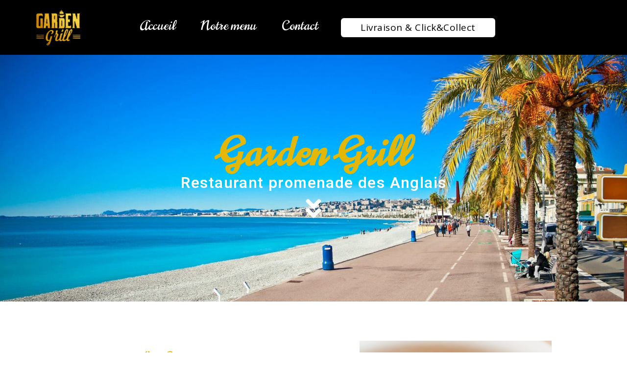

--- FILE ---
content_type: text/css
request_url: https://garden-grill.fr/wp-content/themes/astra-child/style.css?ver=1.0.0
body_size: 78
content:
/**
Theme Name: Accusbatteries.com
Author: Accusbatteries.com
Author URI: http://wpastra.com/about/
Description: Theme Accusbatteries.com
Version: 1.0.0
License: GNU General Public License v2 or later
License URI: http://www.gnu.org/licenses/gpl-2.0.html
Text Domain: accusbatteries-com
Template: astra
*/

--- FILE ---
content_type: text/css
request_url: https://garden-grill.fr/wp-content/uploads/elementor/css/post-1927.css?ver=1765418975
body_size: 2661
content:
.elementor-1927 .elementor-element.elementor-element-a86f9cd{--display:flex;--min-height:70vh;--flex-direction:row;--container-widget-width:calc( ( 1 - var( --container-widget-flex-grow ) ) * 100% );--container-widget-height:100%;--container-widget-flex-grow:1;--container-widget-align-self:stretch;--flex-wrap-mobile:wrap;--justify-content:center;--align-items:center;--gap:0px 0px;--row-gap:0px;--column-gap:0px;--overlay-opacity:0.64;--border-radius:0px 0px 0px 0px;--padding-top:50px;--padding-bottom:050px;--padding-left:0px;--padding-right:0px;}.elementor-1927 .elementor-element.elementor-element-a86f9cd:not(.elementor-motion-effects-element-type-background), .elementor-1927 .elementor-element.elementor-element-a86f9cd > .elementor-motion-effects-container > .elementor-motion-effects-layer{background-color:#000000;background-image:url("https://garden-grill.fr/wp-content/uploads/2024/07/restaurant-promenade-des-Anglais.jpeg");background-position:center center;background-repeat:no-repeat;background-size:cover;}.elementor-1927 .elementor-element.elementor-element-a86f9cd::before, .elementor-1927 .elementor-element.elementor-element-a86f9cd > .elementor-background-video-container::before, .elementor-1927 .elementor-element.elementor-element-a86f9cd > .e-con-inner > .elementor-background-video-container::before, .elementor-1927 .elementor-element.elementor-element-a86f9cd > .elementor-background-slideshow::before, .elementor-1927 .elementor-element.elementor-element-a86f9cd > .e-con-inner > .elementor-background-slideshow::before, .elementor-1927 .elementor-element.elementor-element-a86f9cd > .elementor-motion-effects-container > .elementor-motion-effects-layer::before{background-color:#353535DB;--background-overlay:'';}.elementor-1927 .elementor-element.elementor-element-b036fe8{--display:flex;--justify-content:center;--margin-top:0%;--margin-bottom:0%;--margin-left:0%;--margin-right:0%;--padding-top:0px;--padding-bottom:0px;--padding-left:0px;--padding-right:0px;}.elementor-widget-heading .elementor-heading-title{font-family:var( --e-global-typography-primary-font-family ), Sans-serif;font-weight:var( --e-global-typography-primary-font-weight );color:var( --e-global-color-primary );}.elementor-1927 .elementor-element.elementor-element-ad1f0d6 > .elementor-widget-container{margin:0px 0px 0px 0px;padding:0px 0px 0px 0px;}.elementor-1927 .elementor-element.elementor-element-ad1f0d6{text-align:center;}.elementor-1927 .elementor-element.elementor-element-ad1f0d6 .elementor-heading-title{font-family:"Norican", Sans-serif;font-size:80px;font-weight:600;line-height:1.1em;letter-spacing:1.4px;color:var( --e-global-color-astglobalcolor0 );}.elementor-1927 .elementor-element.elementor-element-4cb8e5d > .elementor-widget-container{margin:0% 15% 0% 15%;padding:0px 0px 0px 0px;}.elementor-1927 .elementor-element.elementor-element-4cb8e5d{text-align:center;}.elementor-1927 .elementor-element.elementor-element-4cb8e5d .elementor-heading-title{font-size:31px;font-weight:600;line-height:1.1em;letter-spacing:1.4px;color:#FFFFFF;}.elementor-widget-icon.elementor-view-stacked .elementor-icon{background-color:var( --e-global-color-primary );}.elementor-widget-icon.elementor-view-framed .elementor-icon, .elementor-widget-icon.elementor-view-default .elementor-icon{color:var( --e-global-color-primary );border-color:var( --e-global-color-primary );}.elementor-widget-icon.elementor-view-framed .elementor-icon, .elementor-widget-icon.elementor-view-default .elementor-icon svg{fill:var( --e-global-color-primary );}.elementor-1927 .elementor-element.elementor-element-cbe6be4 > .elementor-widget-container{margin:10px 0px 0px 0px;padding:0px 0px 0px 0px;}.elementor-1927 .elementor-element.elementor-element-cbe6be4 .elementor-icon-wrapper{text-align:center;}.elementor-1927 .elementor-element.elementor-element-cbe6be4.elementor-view-stacked .elementor-icon{background-color:#FFFFFF;}.elementor-1927 .elementor-element.elementor-element-cbe6be4.elementor-view-framed .elementor-icon, .elementor-1927 .elementor-element.elementor-element-cbe6be4.elementor-view-default .elementor-icon{color:#FFFFFF;border-color:#FFFFFF;}.elementor-1927 .elementor-element.elementor-element-cbe6be4.elementor-view-framed .elementor-icon, .elementor-1927 .elementor-element.elementor-element-cbe6be4.elementor-view-default .elementor-icon svg{fill:#FFFFFF;}.elementor-1927 .elementor-element.elementor-element-4333f3a{--display:flex;--flex-direction:row;--container-widget-width:calc( ( 1 - var( --container-widget-flex-grow ) ) * 100% );--container-widget-height:100%;--container-widget-flex-grow:1;--container-widget-align-self:stretch;--flex-wrap-mobile:wrap;--align-items:stretch;--gap:0px 0px;--row-gap:0px;--column-gap:0px;--padding-top:80px;--padding-bottom:70px;--padding-left:0px;--padding-right:0px;}.elementor-1927 .elementor-element.elementor-element-4333f3a:not(.elementor-motion-effects-element-type-background), .elementor-1927 .elementor-element.elementor-element-4333f3a > .elementor-motion-effects-container > .elementor-motion-effects-layer{background-position:center center;background-repeat:no-repeat;background-size:contain;}.elementor-1927 .elementor-element.elementor-element-82505a1{--display:flex;--justify-content:center;--gap:0px 0px;--row-gap:0px;--column-gap:0px;--margin-top:0%;--margin-bottom:0%;--margin-left:0%;--margin-right:0%;--padding-top:0%;--padding-bottom:0%;--padding-left:3%;--padding-right:3%;}.elementor-1927 .elementor-element.elementor-element-82505a1.e-con{--flex-grow:0;--flex-shrink:0;}.elementor-1927 .elementor-element.elementor-element-89d9909 > .elementor-widget-container{padding:0px 0px 20px 0px;}.elementor-1927 .elementor-element.elementor-element-89d9909{text-align:center;}.elementor-1927 .elementor-element.elementor-element-89d9909 .elementor-heading-title{font-family:"Norican", Sans-serif;font-weight:600;letter-spacing:1.4px;color:var( --e-global-color-astglobalcolor0 );}.elementor-1927 .elementor-element.elementor-element-1100612 > .elementor-widget-container{margin:-3% 15% 0% 15%;padding:0px 0px 0px 0px;}.elementor-1927 .elementor-element.elementor-element-1100612{text-align:center;}.elementor-1927 .elementor-element.elementor-element-1100612 .elementor-heading-title{font-size:27px;font-weight:500;line-height:1.1em;letter-spacing:1.4px;color:#000000;}.elementor-widget-text-editor{font-family:var( --e-global-typography-text-font-family ), Sans-serif;font-weight:var( --e-global-typography-text-font-weight );color:var( --e-global-color-text );}.elementor-widget-text-editor.elementor-drop-cap-view-stacked .elementor-drop-cap{background-color:var( --e-global-color-primary );}.elementor-widget-text-editor.elementor-drop-cap-view-framed .elementor-drop-cap, .elementor-widget-text-editor.elementor-drop-cap-view-default .elementor-drop-cap{color:var( --e-global-color-primary );border-color:var( --e-global-color-primary );}.elementor-1927 .elementor-element.elementor-element-1994e02 > .elementor-widget-container{margin:30px 0px 0px 0px;padding:0px 0px 0px 0px;}.elementor-1927 .elementor-element.elementor-element-1994e02{text-align:justify;font-family:"Open Sans", Sans-serif;font-size:17px;font-weight:400;line-height:26px;color:#000000;}.elementor-widget-button .elementor-button{background-color:var( --e-global-color-accent );font-family:var( --e-global-typography-accent-font-family ), Sans-serif;font-weight:var( --e-global-typography-accent-font-weight );}.elementor-1927 .elementor-element.elementor-element-105d770 .elementor-button{background-color:#FFFFFF00;font-family:"Montserrat", Sans-serif;font-size:17px;font-weight:600;text-transform:none;fill:var( --e-global-color-astglobalcolor0 );color:var( --e-global-color-astglobalcolor0 );border-style:solid;border-width:2px 2px 2px 2px;padding:10px 20px 10px 20px;}.elementor-1927 .elementor-element.elementor-element-105d770 > .elementor-widget-container{margin:20px 0px 0px 0px;padding:0px 0px 0px 0px;}.elementor-1927 .elementor-element.elementor-element-105d770 .elementor-button-content-wrapper{flex-direction:row-reverse;}.elementor-1927 .elementor-element.elementor-element-105d770 .elementor-button .elementor-button-content-wrapper{gap:10px;}.elementor-1927 .elementor-element.elementor-element-8f43da4{--display:flex;--justify-content:center;--margin-top:0px;--margin-bottom:0px;--margin-left:0px;--margin-right:0px;--padding-top:0px;--padding-bottom:0px;--padding-left:0px;--padding-right:0px;}.elementor-widget-image .widget-image-caption{color:var( --e-global-color-text );font-family:var( --e-global-typography-text-font-family ), Sans-serif;font-weight:var( --e-global-typography-text-font-weight );}.elementor-1927 .elementor-element.elementor-element-2c24a8c{text-align:center;}.elementor-1927 .elementor-element.elementor-element-2c24a8c img{width:70%;}.elementor-1927 .elementor-element.elementor-element-5a83831{--display:flex;--flex-direction:column;--container-widget-width:100%;--container-widget-height:initial;--container-widget-flex-grow:0;--container-widget-align-self:initial;--flex-wrap-mobile:wrap;--margin-top:0px;--margin-bottom:0px;--margin-left:0px;--margin-right:0px;--padding-top:0px;--padding-bottom:40px;--padding-left:0px;--padding-right:0px;}.elementor-1927 .elementor-element.elementor-element-36b0608{--display:flex;--flex-direction:row;--container-widget-width:calc( ( 1 - var( --container-widget-flex-grow ) ) * 100% );--container-widget-height:100%;--container-widget-flex-grow:1;--container-widget-align-self:stretch;--flex-wrap-mobile:wrap;--align-items:stretch;--gap:0px 0px;--row-gap:0px;--column-gap:0px;--padding-top:80px;--padding-bottom:70px;--padding-left:0px;--padding-right:0px;}.elementor-1927 .elementor-element.elementor-element-36b0608:not(.elementor-motion-effects-element-type-background), .elementor-1927 .elementor-element.elementor-element-36b0608 > .elementor-motion-effects-container > .elementor-motion-effects-layer{background-position:center center;background-repeat:no-repeat;background-size:contain;}.elementor-1927 .elementor-element.elementor-element-9ab1375{--display:flex;--justify-content:center;--margin-top:0px;--margin-bottom:0px;--margin-left:0px;--margin-right:0px;--padding-top:0px;--padding-bottom:0px;--padding-left:0px;--padding-right:0px;}.elementor-1927 .elementor-element.elementor-element-c5f51c9{text-align:center;}.elementor-1927 .elementor-element.elementor-element-c5f51c9 img{width:70%;}.elementor-1927 .elementor-element.elementor-element-3f981ed{--display:flex;--justify-content:center;--gap:0px 0px;--row-gap:0px;--column-gap:0px;--margin-top:0%;--margin-bottom:0%;--margin-left:0%;--margin-right:0%;--padding-top:0%;--padding-bottom:0%;--padding-left:3%;--padding-right:3%;}.elementor-1927 .elementor-element.elementor-element-3f981ed.e-con{--flex-grow:0;--flex-shrink:0;}.elementor-1927 .elementor-element.elementor-element-8c656b0 > .elementor-widget-container{padding:0px 0px 20px 0px;}.elementor-1927 .elementor-element.elementor-element-8c656b0{text-align:center;}.elementor-1927 .elementor-element.elementor-element-8c656b0 .elementor-heading-title{font-family:"Norican", Sans-serif;font-weight:600;letter-spacing:1.4px;color:var( --e-global-color-astglobalcolor0 );}.elementor-1927 .elementor-element.elementor-element-c8d348f > .elementor-widget-container{margin:-3% 15% 0% 15%;padding:0px 0px 0px 0px;}.elementor-1927 .elementor-element.elementor-element-c8d348f{text-align:center;}.elementor-1927 .elementor-element.elementor-element-c8d348f .elementor-heading-title{font-size:27px;font-weight:500;line-height:1.1em;letter-spacing:1.4px;color:#000000;}.elementor-1927 .elementor-element.elementor-element-22f4f8c > .elementor-widget-container{margin:30px 0px 0px 0px;padding:0px 0px 0px 0px;}.elementor-1927 .elementor-element.elementor-element-22f4f8c{text-align:justify;font-family:"Open Sans", Sans-serif;font-size:17px;font-weight:400;line-height:26px;color:#000000;}.elementor-1927 .elementor-element.elementor-element-afb0177{--display:flex;--flex-direction:row;--container-widget-width:calc( ( 1 - var( --container-widget-flex-grow ) ) * 100% );--container-widget-height:100%;--container-widget-flex-grow:1;--container-widget-align-self:stretch;--flex-wrap-mobile:wrap;--align-items:stretch;--gap:0px 0px;--row-gap:0px;--column-gap:0px;--margin-top:0%;--margin-bottom:0%;--margin-left:0%;--margin-right:0%;--padding-top:70px;--padding-bottom:70px;--padding-left:200px;--padding-right:200px;}.elementor-1927 .elementor-element.elementor-element-afb0177:not(.elementor-motion-effects-element-type-background), .elementor-1927 .elementor-element.elementor-element-afb0177 > .elementor-motion-effects-container > .elementor-motion-effects-layer{background-image:url("https://garden-grill.fr/wp-content/uploads/2024/07/prom-scaled.jpg");background-position:center center;background-repeat:no-repeat;background-size:cover;}.elementor-1927 .elementor-element.elementor-element-91613de{--display:flex;--gap:0px 0px;--row-gap:0px;--column-gap:0px;--margin-top:0%;--margin-bottom:0%;--margin-left:0%;--margin-right:0%;--padding-top:3%;--padding-bottom:3%;--padding-left:5%;--padding-right:5%;}.elementor-1927 .elementor-element.elementor-element-91613de:not(.elementor-motion-effects-element-type-background), .elementor-1927 .elementor-element.elementor-element-91613de > .elementor-motion-effects-container > .elementor-motion-effects-layer{background-color:#FFFFFF;}.elementor-1927 .elementor-element.elementor-element-91613de.e-con{--flex-grow:0;--flex-shrink:0;}.elementor-1927 .elementor-element.elementor-element-904044d > .elementor-widget-container{margin:0% 9% 0% 9%;padding:0px 0px 0px 0px;}.elementor-1927 .elementor-element.elementor-element-904044d{text-align:center;}.elementor-1927 .elementor-element.elementor-element-904044d .elementor-heading-title{font-family:"Montserrat", Sans-serif;font-size:23px;font-weight:500;line-height:1.1em;letter-spacing:1.4px;color:#000000;}.elementor-1927 .elementor-element.elementor-element-69d7e0a > .elementor-widget-container{margin:0px 0px 0px 0px;padding:10px 0px 20px 0px;}.elementor-1927 .elementor-element.elementor-element-69d7e0a{text-align:center;}.elementor-1927 .elementor-element.elementor-element-69d7e0a .elementor-heading-title{font-family:"Norican", Sans-serif;font-weight:600;letter-spacing:1.4px;color:var( --e-global-color-astglobalcolor0 );}.elementor-1927 .elementor-element.elementor-element-ae3fc4a > .elementor-widget-container{margin:0px 0px 0px 0px;padding:0px 0px 0px 0px;}.elementor-1927 .elementor-element.elementor-element-ae3fc4a{text-align:justify;font-family:"Open Sans", Sans-serif;font-size:17px;font-weight:400;line-height:26px;color:#000000;}.elementor-1927 .elementor-element.elementor-element-6a8aa87 .elementor-button{background-color:#FFFFFF00;font-family:"Montserrat", Sans-serif;font-size:17px;font-weight:600;text-transform:none;fill:var( --e-global-color-astglobalcolor0 );color:var( --e-global-color-astglobalcolor0 );border-style:solid;border-width:2px 2px 2px 2px;padding:10px 20px 10px 20px;}.elementor-1927 .elementor-element.elementor-element-6a8aa87 > .elementor-widget-container{margin:20px 0px 0px 0px;padding:0px 0px 0px 0px;}.elementor-1927 .elementor-element.elementor-element-6a8aa87 .elementor-button-content-wrapper{flex-direction:row-reverse;}.elementor-1927 .elementor-element.elementor-element-6a8aa87 .elementor-button .elementor-button-content-wrapper{gap:10px;}.elementor-1927 .elementor-element.elementor-element-734044ac{--display:flex;--flex-direction:row;--container-widget-width:initial;--container-widget-height:100%;--container-widget-flex-grow:1;--container-widget-align-self:stretch;--flex-wrap-mobile:wrap;--gap:0px 0px;--row-gap:0px;--column-gap:0px;--overlay-opacity:0.63;--margin-top:0px;--margin-bottom:0px;--margin-left:0px;--margin-right:0px;--padding-top:40px;--padding-bottom:70px;--padding-left:0px;--padding-right:0px;}.elementor-1927 .elementor-element.elementor-element-734044ac:not(.elementor-motion-effects-element-type-background), .elementor-1927 .elementor-element.elementor-element-734044ac > .elementor-motion-effects-container > .elementor-motion-effects-layer{background-position:center left;background-repeat:no-repeat;background-size:19% auto;}.elementor-1927 .elementor-element.elementor-element-734044ac::before, .elementor-1927 .elementor-element.elementor-element-734044ac > .elementor-background-video-container::before, .elementor-1927 .elementor-element.elementor-element-734044ac > .e-con-inner > .elementor-background-video-container::before, .elementor-1927 .elementor-element.elementor-element-734044ac > .elementor-background-slideshow::before, .elementor-1927 .elementor-element.elementor-element-734044ac > .e-con-inner > .elementor-background-slideshow::before, .elementor-1927 .elementor-element.elementor-element-734044ac > .elementor-motion-effects-container > .elementor-motion-effects-layer::before{--background-overlay:'';background-position:top right;background-repeat:no-repeat;background-size:38% auto;}.elementor-1927 .elementor-element.elementor-element-36ac6749{--display:flex;--flex-direction:column;--container-widget-width:100%;--container-widget-height:initial;--container-widget-flex-grow:0;--container-widget-align-self:initial;--flex-wrap-mobile:wrap;--margin-top:0%;--margin-bottom:0%;--margin-left:2%;--margin-right:1%;--padding-top:30px;--padding-bottom:0px;--padding-left:0px;--padding-right:0px;}.elementor-1927 .elementor-element.elementor-element-59d310ac > .elementor-widget-container{margin:0px 0px 0px 0px;padding:0px 0px 0px 0px;}.elementor-1927 .elementor-element.elementor-element-59d310ac:not( .elementor-widget-image ) .elementor-widget-container, .elementor-1927 .elementor-element.elementor-element-59d310ac.elementor-widget-image .elementor-widget-container img{-webkit-mask-image:url( https://garden-grill.fr/wp-content/plugins/elementor/assets/mask-shapes/circle.svg );-webkit-mask-size:contain;-webkit-mask-position:center center;-webkit-mask-repeat:no-repeat;}.elementor-1927 .elementor-element.elementor-element-59d310ac img{width:83%;}.elementor-1927 .elementor-element.elementor-element-66e4df46 > .elementor-widget-container{margin:20px 0px 0px 0px;padding:0px 0px 0px 0px;}.elementor-1927 .elementor-element.elementor-element-66e4df46:not( .elementor-widget-image ) .elementor-widget-container, .elementor-1927 .elementor-element.elementor-element-66e4df46.elementor-widget-image .elementor-widget-container img{-webkit-mask-image:url( https://garden-grill.fr/wp-content/plugins/elementor/assets/mask-shapes/circle.svg );-webkit-mask-size:cover;-webkit-mask-position:center center;}.elementor-1927 .elementor-element.elementor-element-66e4df46 img{width:86%;}.elementor-1927 .elementor-element.elementor-element-7e45d0f3{--display:flex;--flex-direction:column;--container-widget-width:100%;--container-widget-height:initial;--container-widget-flex-grow:0;--container-widget-align-self:initial;--flex-wrap-mobile:wrap;--justify-content:center;--margin-top:0px;--margin-bottom:0px;--margin-left:0px;--margin-right:0px;--padding-top:0px;--padding-bottom:0px;--padding-left:0px;--padding-right:0px;}.elementor-1927 .elementor-element.elementor-element-36c378c > .elementor-widget-container{margin:0px 0px 0px 0px;padding:0px 0px 0px 0px;}.elementor-1927 .elementor-element.elementor-element-36c378c{text-align:center;}.elementor-1927 .elementor-element.elementor-element-36c378c .elementor-heading-title{font-family:"Norican", Sans-serif;font-weight:600;letter-spacing:1.4px;color:var( --e-global-color-astglobalcolor0 );}.elementor-1927 .elementor-element.elementor-element-62424ba1 > .elementor-widget-container{margin:-2% 15% 0% 15%;padding:0px 0px 0px 0px;}.elementor-1927 .elementor-element.elementor-element-62424ba1{text-align:center;}.elementor-1927 .elementor-element.elementor-element-62424ba1 .elementor-heading-title{font-weight:500;line-height:1.1em;letter-spacing:1.4px;color:#000000;}.elementor-1927 .elementor-element.elementor-element-5fd163e2 > .elementor-widget-container{margin:0% 5% 0% 5%;padding:0px 0px 0px 0px;}.elementor-1927 .elementor-element.elementor-element-5fd163e2{text-align:justify;font-family:"Open Sans", Sans-serif;font-size:17px;font-weight:400;line-height:26px;color:#000000;}.elementor-1927 .elementor-element.elementor-element-13f9f733 .elementor-button{background-color:#FFFFFF00;font-family:"Montserrat", Sans-serif;font-size:17px;font-weight:600;text-transform:none;fill:var( --e-global-color-astglobalcolor0 );color:var( --e-global-color-astglobalcolor0 );border-style:solid;border-width:2px 2px 2px 2px;padding:10px 20px 10px 20px;}.elementor-1927 .elementor-element.elementor-element-13f9f733 > .elementor-widget-container{margin:20px 0px 0px 0px;padding:0px 0px 0px 0px;}.elementor-1927 .elementor-element.elementor-element-13f9f733 .elementor-button-content-wrapper{flex-direction:row-reverse;}.elementor-1927 .elementor-element.elementor-element-13f9f733 .elementor-button .elementor-button-content-wrapper{gap:10px;}body.elementor-page-1927:not(.elementor-motion-effects-element-type-background), body.elementor-page-1927 > .elementor-motion-effects-container > .elementor-motion-effects-layer{background-color:#ffffff;}@media(min-width:768px){.elementor-1927 .elementor-element.elementor-element-82505a1{--width:50.919%;}.elementor-1927 .elementor-element.elementor-element-3f981ed{--width:50.919%;}.elementor-1927 .elementor-element.elementor-element-91613de{--width:100%;}.elementor-1927 .elementor-element.elementor-element-36ac6749{--width:35%;}.elementor-1927 .elementor-element.elementor-element-7e45d0f3{--width:65%;}}@media(max-width:1024px){.elementor-1927 .elementor-element.elementor-element-a86f9cd{--min-height:0vh;--border-radius:0px 0px 80px 0px;--margin-top:0px;--margin-bottom:0px;--margin-left:0px;--margin-right:0px;--padding-top:200px;--padding-bottom:100px;--padding-left:40px;--padding-right:40px;}.elementor-1927 .elementor-element.elementor-element-a86f9cd:not(.elementor-motion-effects-element-type-background), .elementor-1927 .elementor-element.elementor-element-a86f9cd > .elementor-motion-effects-container > .elementor-motion-effects-layer{background-position:center right;}.elementor-1927 .elementor-element.elementor-element-b036fe8{--margin-top:0%;--margin-bottom:0%;--margin-left:0%;--margin-right:24%;--padding-top:0px;--padding-bottom:0px;--padding-left:0px;--padding-right:0px;}.elementor-1927 .elementor-element.elementor-element-4333f3a{--padding-top:80px;--padding-bottom:40px;--padding-left:40px;--padding-right:40px;}.elementor-1927 .elementor-element.elementor-element-1994e02 > .elementor-widget-container{padding:0px 40px 20px 40px;}.elementor-1927 .elementor-element.elementor-element-36b0608{--padding-top:80px;--padding-bottom:40px;--padding-left:40px;--padding-right:40px;}.elementor-1927 .elementor-element.elementor-element-22f4f8c > .elementor-widget-container{padding:0px 40px 20px 40px;}.elementor-1927 .elementor-element.elementor-element-afb0177{--padding-top:80px;--padding-bottom:40px;--padding-left:40px;--padding-right:40px;}.elementor-1927 .elementor-element.elementor-element-ae3fc4a > .elementor-widget-container{padding:0px 40px 20px 40px;}.elementor-1927 .elementor-element.elementor-element-5fd163e2 > .elementor-widget-container{padding:0px 40px 20px 40px;}}@media(max-width:767px){.elementor-1927 .elementor-element.elementor-element-a86f9cd:not(.elementor-motion-effects-element-type-background), .elementor-1927 .elementor-element.elementor-element-a86f9cd > .elementor-motion-effects-container > .elementor-motion-effects-layer{background-position:center right;}.elementor-1927 .elementor-element.elementor-element-a86f9cd{--border-radius:0px 0px 0px 0px;--margin-top:0px;--margin-bottom:0px;--margin-left:0px;--margin-right:0px;--padding-top:60px;--padding-bottom:60px;--padding-left:0px;--padding-right:0px;}.elementor-1927 .elementor-element.elementor-element-b036fe8{--margin-top:0px;--margin-bottom:0px;--margin-left:0px;--margin-right:0px;--padding-top:0px;--padding-bottom:0px;--padding-left:0px;--padding-right:0px;}.elementor-1927 .elementor-element.elementor-element-ad1f0d6{text-align:center;}.elementor-1927 .elementor-element.elementor-element-ad1f0d6 .elementor-heading-title{font-size:50px;line-height:44px;}.elementor-1927 .elementor-element.elementor-element-4cb8e5d > .elementor-widget-container{margin:0% 0% 0% 0%;}.elementor-1927 .elementor-element.elementor-element-4cb8e5d{text-align:center;}.elementor-1927 .elementor-element.elementor-element-4cb8e5d .elementor-heading-title{font-size:18px;line-height:40px;}.elementor-1927 .elementor-element.elementor-element-cbe6be4 > .elementor-widget-container{margin:0px 0px 0px 0px;padding:0px 0px 0px 0px;}.elementor-1927 .elementor-element.elementor-element-cbe6be4 .elementor-icon{font-size:34px;}.elementor-1927 .elementor-element.elementor-element-cbe6be4 .elementor-icon svg{height:34px;}.elementor-1927 .elementor-element.elementor-element-4333f3a{--margin-top:0px;--margin-bottom:0px;--margin-left:0px;--margin-right:0px;--padding-top:60px;--padding-bottom:060px;--padding-left:0px;--padding-right:0px;}.elementor-1927 .elementor-element.elementor-element-82505a1{--margin-top:0%;--margin-bottom:0%;--margin-left:0%;--margin-right:0%;--padding-top:0%;--padding-bottom:0%;--padding-left:2%;--padding-right:2%;}.elementor-1927 .elementor-element.elementor-element-89d9909 > .elementor-widget-container{margin:0px 0px 0px 0px;}.elementor-1927 .elementor-element.elementor-element-89d9909{text-align:center;}.elementor-1927 .elementor-element.elementor-element-89d9909 .elementor-heading-title{font-size:30px;}.elementor-1927 .elementor-element.elementor-element-1100612 > .elementor-widget-container{margin:-3% 0% 0% 0%;}.elementor-1927 .elementor-element.elementor-element-1100612{text-align:center;}.elementor-1927 .elementor-element.elementor-element-1994e02 > .elementor-widget-container{margin:20px 0px 35px 0px;padding:0px 0px 0px 0px;}.elementor-1927 .elementor-element.elementor-element-1994e02{text-align:left;}.elementor-1927 .elementor-element.elementor-element-105d770 > .elementor-widget-container{margin:0px 0px 0px 0px;padding:0px 0px 0px 0px;}.elementor-1927 .elementor-element.elementor-element-105d770 .elementor-button{font-size:16px;}.elementor-1927 .elementor-element.elementor-element-8f43da4{--margin-top:30px;--margin-bottom:0px;--margin-left:0px;--margin-right:0px;--padding-top:0px;--padding-bottom:0px;--padding-left:0px;--padding-right:0px;}.elementor-1927 .elementor-element.elementor-element-2c24a8c > .elementor-widget-container{margin:0px 0px 0px 0px;padding:0px 0px 0px 0px;}.elementor-1927 .elementor-element.elementor-element-2c24a8c img{width:100%;}.elementor-1927 .elementor-element.elementor-element-5a83831{--margin-top:0px;--margin-bottom:0px;--margin-left:0px;--margin-right:0px;--padding-top:0px;--padding-bottom:40px;--padding-left:0px;--padding-right:0px;}.elementor-1927 .elementor-element.elementor-element-d695791 > .elementor-widget-container{margin:0px 0px 0px 0px;padding:0px 0px 0px 0px;}.elementor-1927 .elementor-element.elementor-element-36b0608{--margin-top:0px;--margin-bottom:0px;--margin-left:0px;--margin-right:0px;--padding-top:0px;--padding-bottom:0px;--padding-left:0px;--padding-right:0px;}.elementor-1927 .elementor-element.elementor-element-9ab1375{--margin-top:30px;--margin-bottom:0px;--margin-left:0px;--margin-right:0px;--padding-top:0px;--padding-bottom:0px;--padding-left:0px;--padding-right:0px;}.elementor-1927 .elementor-element.elementor-element-c5f51c9 > .elementor-widget-container{margin:0px 0px 0px 0px;padding:0px 0px 0px 0px;}.elementor-1927 .elementor-element.elementor-element-c5f51c9 img{width:100%;}.elementor-1927 .elementor-element.elementor-element-3f981ed{--margin-top:6%;--margin-bottom:0%;--margin-left:0%;--margin-right:0%;--padding-top:0%;--padding-bottom:0%;--padding-left:2%;--padding-right:2%;}.elementor-1927 .elementor-element.elementor-element-8c656b0 > .elementor-widget-container{margin:0px 0px 0px 0px;}.elementor-1927 .elementor-element.elementor-element-8c656b0{text-align:center;}.elementor-1927 .elementor-element.elementor-element-8c656b0 .elementor-heading-title{font-size:30px;}.elementor-1927 .elementor-element.elementor-element-c8d348f > .elementor-widget-container{margin:-3% 0% 0% 0%;}.elementor-1927 .elementor-element.elementor-element-c8d348f{text-align:center;}.elementor-1927 .elementor-element.elementor-element-22f4f8c > .elementor-widget-container{margin:20px 0px 0px 0px;padding:0px 0px 0px 0px;}.elementor-1927 .elementor-element.elementor-element-22f4f8c{text-align:left;}.elementor-1927 .elementor-element.elementor-element-afb0177{--margin-top:0%;--margin-bottom:0%;--margin-left:0%;--margin-right:0%;--padding-top:64px;--padding-bottom:64px;--padding-left:10px;--padding-right:10px;}.elementor-1927 .elementor-element.elementor-element-91613de{--margin-top:0%;--margin-bottom:0%;--margin-left:0%;--margin-right:0%;--padding-top:5%;--padding-bottom:5%;--padding-left:3%;--padding-right:3%;}.elementor-1927 .elementor-element.elementor-element-904044d > .elementor-widget-container{margin:0% 0% 0% 0%;padding:0px 0px 0px 0px;}.elementor-1927 .elementor-element.elementor-element-904044d{text-align:center;}.elementor-1927 .elementor-element.elementor-element-69d7e0a > .elementor-widget-container{margin:0px 0px 0px 0px;padding:0px 0px 20px 0px;}.elementor-1927 .elementor-element.elementor-element-69d7e0a{text-align:center;}.elementor-1927 .elementor-element.elementor-element-69d7e0a .elementor-heading-title{font-size:27px;}.elementor-1927 .elementor-element.elementor-element-ae3fc4a > .elementor-widget-container{margin:0px 0px 0px 0px;padding:0px 0px 0px 0px;}.elementor-1927 .elementor-element.elementor-element-ae3fc4a{text-align:left;}.elementor-1927 .elementor-element.elementor-element-6a8aa87 > .elementor-widget-container{margin:0px 0px 0px 0px;padding:0px 0px 0px 0px;}.elementor-1927 .elementor-element.elementor-element-6a8aa87 .elementor-button{font-size:15px;}.elementor-1927 .elementor-element.elementor-element-734044ac{--margin-top:40px;--margin-bottom:0px;--margin-left:0px;--margin-right:0px;--padding-top:0px;--padding-bottom:0px;--padding-left:0px;--padding-right:0px;}.elementor-1927 .elementor-element.elementor-element-36ac6749{--margin-top:7%;--margin-bottom:0%;--margin-left:0%;--margin-right:0%;--padding-top:0px;--padding-bottom:0px;--padding-left:0px;--padding-right:0px;}.elementor-1927 .elementor-element.elementor-element-7e45d0f3{--margin-top:0px;--margin-bottom:0px;--margin-left:0px;--margin-right:0px;--padding-top:0px;--padding-bottom:0px;--padding-left:0px;--padding-right:0px;}.elementor-1927 .elementor-element.elementor-element-7e45d0f3.e-con{--order:-99999 /* order start hack */;}.elementor-1927 .elementor-element.elementor-element-36c378c{text-align:center;}.elementor-1927 .elementor-element.elementor-element-36c378c .elementor-heading-title{font-size:40px;}.elementor-1927 .elementor-element.elementor-element-62424ba1 > .elementor-widget-container{margin:-4% 0% 0% 0%;padding:0px 0px 0px 0px;}.elementor-1927 .elementor-element.elementor-element-62424ba1{text-align:center;}.elementor-1927 .elementor-element.elementor-element-5fd163e2 > .elementor-widget-container{margin:0px 0px 0px 0px;padding:0% 2% 0% 2%;}.elementor-1927 .elementor-element.elementor-element-5fd163e2{text-align:left;}.elementor-1927 .elementor-element.elementor-element-13f9f733 > .elementor-widget-container{margin:0px 0px 0px 0px;padding:0px 0px 0px 0px;}.elementor-1927 .elementor-element.elementor-element-13f9f733 .elementor-button{font-size:16px;}}